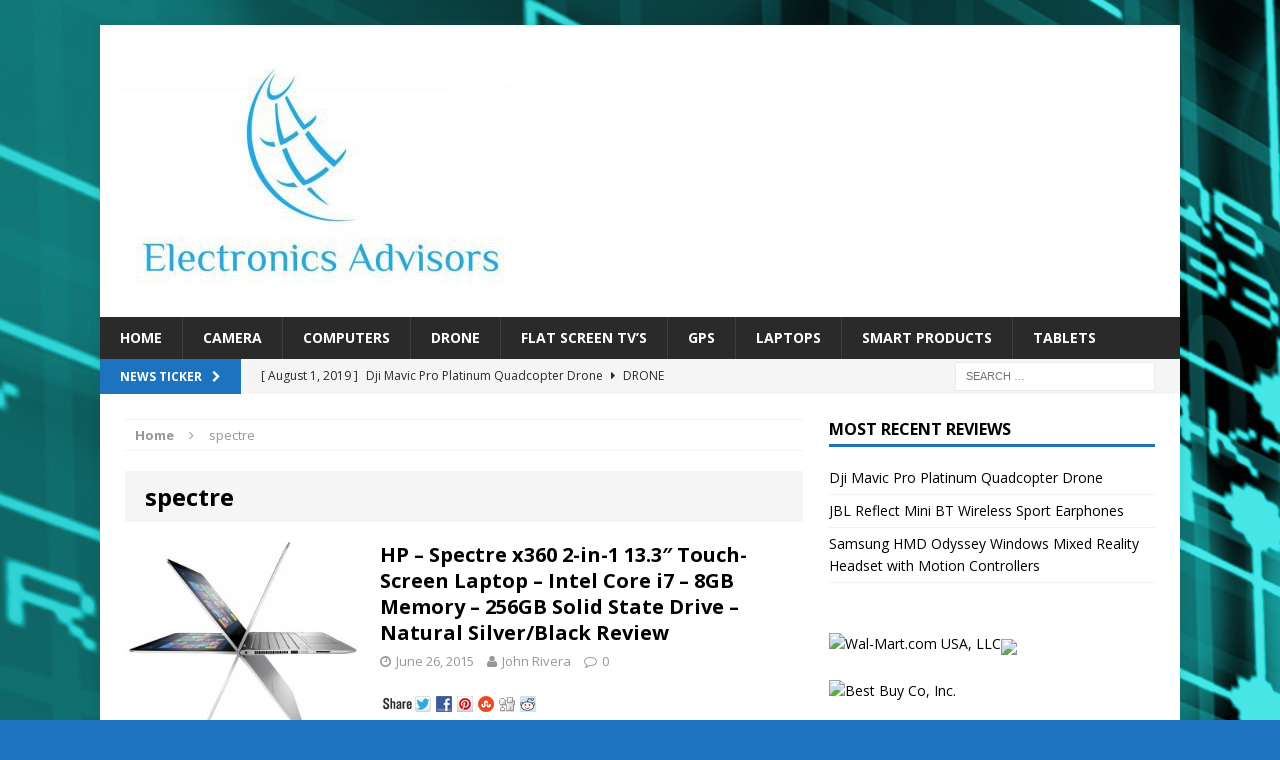

--- FILE ---
content_type: text/html; charset=UTF-8
request_url: https://electronicsadvisors.com/tag/spectre
body_size: 10364
content:
<!DOCTYPE html>
<html class="no-js mh-one-sb" dir="ltr" lang="en-US" prefix="og: https://ogp.me/ns#">
<head>
<meta charset="UTF-8">
<meta name="viewport" content="width=device-width, initial-scale=1.0">
<link rel="profile" href="http://gmpg.org/xfn/11" />
<link rel="pingback" href="https://electronicsadvisors.com/xmlrpc.php" />
<title>spectre -</title>

		<!-- All in One SEO 4.6.5 - aioseo.com -->
		<meta name="robots" content="max-image-preview:large" />
		<link rel="canonical" href="https://electronicsadvisors.com/tag/spectre" />
		<meta name="generator" content="All in One SEO (AIOSEO) 4.6.5" />
		<script type="application/ld+json" class="aioseo-schema">
			{"@context":"https:\/\/schema.org","@graph":[{"@type":"BreadcrumbList","@id":"https:\/\/electronicsadvisors.com\/tag\/spectre#breadcrumblist","itemListElement":[{"@type":"ListItem","@id":"https:\/\/electronicsadvisors.com\/#listItem","position":1,"name":"Home","item":"https:\/\/electronicsadvisors.com\/","nextItem":"https:\/\/electronicsadvisors.com\/tag\/spectre#listItem"},{"@type":"ListItem","@id":"https:\/\/electronicsadvisors.com\/tag\/spectre#listItem","position":2,"name":"spectre","previousItem":"https:\/\/electronicsadvisors.com\/#listItem"}]},{"@type":"CollectionPage","@id":"https:\/\/electronicsadvisors.com\/tag\/spectre#collectionpage","url":"https:\/\/electronicsadvisors.com\/tag\/spectre","name":"spectre -","inLanguage":"en-US","isPartOf":{"@id":"https:\/\/electronicsadvisors.com\/#website"},"breadcrumb":{"@id":"https:\/\/electronicsadvisors.com\/tag\/spectre#breadcrumblist"}},{"@type":"Organization","@id":"https:\/\/electronicsadvisors.com\/#organization","url":"https:\/\/electronicsadvisors.com\/"},{"@type":"WebSite","@id":"https:\/\/electronicsadvisors.com\/#website","url":"https:\/\/electronicsadvisors.com\/","inLanguage":"en-US","publisher":{"@id":"https:\/\/electronicsadvisors.com\/#organization"}}]}
		</script>
		<!-- All in One SEO -->

<link rel="dns-prefetch" href="https://static.hupso.com/share/js/share_toolbar.js"><link rel="preconnect" href="https://static.hupso.com/share/js/share_toolbar.js"><link rel="preload" href="https://static.hupso.com/share/js/share_toolbar.js"><meta property="og:image" content="https://electronicsadvisors.com/wp-content/uploads/2015/06/hp-spectre-1-300x263.jpg"/><link rel='dns-prefetch' href='//fonts.googleapis.com' />
<link rel="alternate" type="application/rss+xml" title=" &raquo; Feed" href="https://electronicsadvisors.com/feed" />
<link rel="alternate" type="application/rss+xml" title=" &raquo; Comments Feed" href="https://electronicsadvisors.com/comments/feed" />
<link rel="alternate" type="application/rss+xml" title=" &raquo; spectre Tag Feed" href="https://electronicsadvisors.com/tag/spectre/feed" />
<script type="text/javascript">
/* <![CDATA[ */
window._wpemojiSettings = {"baseUrl":"https:\/\/s.w.org\/images\/core\/emoji\/15.0.3\/72x72\/","ext":".png","svgUrl":"https:\/\/s.w.org\/images\/core\/emoji\/15.0.3\/svg\/","svgExt":".svg","source":{"concatemoji":"https:\/\/electronicsadvisors.com\/wp-includes\/js\/wp-emoji-release.min.js?ver=6.5.5"}};
/*! This file is auto-generated */
!function(i,n){var o,s,e;function c(e){try{var t={supportTests:e,timestamp:(new Date).valueOf()};sessionStorage.setItem(o,JSON.stringify(t))}catch(e){}}function p(e,t,n){e.clearRect(0,0,e.canvas.width,e.canvas.height),e.fillText(t,0,0);var t=new Uint32Array(e.getImageData(0,0,e.canvas.width,e.canvas.height).data),r=(e.clearRect(0,0,e.canvas.width,e.canvas.height),e.fillText(n,0,0),new Uint32Array(e.getImageData(0,0,e.canvas.width,e.canvas.height).data));return t.every(function(e,t){return e===r[t]})}function u(e,t,n){switch(t){case"flag":return n(e,"\ud83c\udff3\ufe0f\u200d\u26a7\ufe0f","\ud83c\udff3\ufe0f\u200b\u26a7\ufe0f")?!1:!n(e,"\ud83c\uddfa\ud83c\uddf3","\ud83c\uddfa\u200b\ud83c\uddf3")&&!n(e,"\ud83c\udff4\udb40\udc67\udb40\udc62\udb40\udc65\udb40\udc6e\udb40\udc67\udb40\udc7f","\ud83c\udff4\u200b\udb40\udc67\u200b\udb40\udc62\u200b\udb40\udc65\u200b\udb40\udc6e\u200b\udb40\udc67\u200b\udb40\udc7f");case"emoji":return!n(e,"\ud83d\udc26\u200d\u2b1b","\ud83d\udc26\u200b\u2b1b")}return!1}function f(e,t,n){var r="undefined"!=typeof WorkerGlobalScope&&self instanceof WorkerGlobalScope?new OffscreenCanvas(300,150):i.createElement("canvas"),a=r.getContext("2d",{willReadFrequently:!0}),o=(a.textBaseline="top",a.font="600 32px Arial",{});return e.forEach(function(e){o[e]=t(a,e,n)}),o}function t(e){var t=i.createElement("script");t.src=e,t.defer=!0,i.head.appendChild(t)}"undefined"!=typeof Promise&&(o="wpEmojiSettingsSupports",s=["flag","emoji"],n.supports={everything:!0,everythingExceptFlag:!0},e=new Promise(function(e){i.addEventListener("DOMContentLoaded",e,{once:!0})}),new Promise(function(t){var n=function(){try{var e=JSON.parse(sessionStorage.getItem(o));if("object"==typeof e&&"number"==typeof e.timestamp&&(new Date).valueOf()<e.timestamp+604800&&"object"==typeof e.supportTests)return e.supportTests}catch(e){}return null}();if(!n){if("undefined"!=typeof Worker&&"undefined"!=typeof OffscreenCanvas&&"undefined"!=typeof URL&&URL.createObjectURL&&"undefined"!=typeof Blob)try{var e="postMessage("+f.toString()+"("+[JSON.stringify(s),u.toString(),p.toString()].join(",")+"));",r=new Blob([e],{type:"text/javascript"}),a=new Worker(URL.createObjectURL(r),{name:"wpTestEmojiSupports"});return void(a.onmessage=function(e){c(n=e.data),a.terminate(),t(n)})}catch(e){}c(n=f(s,u,p))}t(n)}).then(function(e){for(var t in e)n.supports[t]=e[t],n.supports.everything=n.supports.everything&&n.supports[t],"flag"!==t&&(n.supports.everythingExceptFlag=n.supports.everythingExceptFlag&&n.supports[t]);n.supports.everythingExceptFlag=n.supports.everythingExceptFlag&&!n.supports.flag,n.DOMReady=!1,n.readyCallback=function(){n.DOMReady=!0}}).then(function(){return e}).then(function(){var e;n.supports.everything||(n.readyCallback(),(e=n.source||{}).concatemoji?t(e.concatemoji):e.wpemoji&&e.twemoji&&(t(e.twemoji),t(e.wpemoji)))}))}((window,document),window._wpemojiSettings);
/* ]]> */
</script>
<style id='wp-emoji-styles-inline-css' type='text/css'>

	img.wp-smiley, img.emoji {
		display: inline !important;
		border: none !important;
		box-shadow: none !important;
		height: 1em !important;
		width: 1em !important;
		margin: 0 0.07em !important;
		vertical-align: -0.1em !important;
		background: none !important;
		padding: 0 !important;
	}
</style>
<link rel='stylesheet' id='wp-block-library-css' href='https://electronicsadvisors.com/wp-includes/css/dist/block-library/style.min.css?ver=6.5.5' type='text/css' media='all' />
<style id='classic-theme-styles-inline-css' type='text/css'>
/*! This file is auto-generated */
.wp-block-button__link{color:#fff;background-color:#32373c;border-radius:9999px;box-shadow:none;text-decoration:none;padding:calc(.667em + 2px) calc(1.333em + 2px);font-size:1.125em}.wp-block-file__button{background:#32373c;color:#fff;text-decoration:none}
</style>
<style id='global-styles-inline-css' type='text/css'>
body{--wp--preset--color--black: #000000;--wp--preset--color--cyan-bluish-gray: #abb8c3;--wp--preset--color--white: #ffffff;--wp--preset--color--pale-pink: #f78da7;--wp--preset--color--vivid-red: #cf2e2e;--wp--preset--color--luminous-vivid-orange: #ff6900;--wp--preset--color--luminous-vivid-amber: #fcb900;--wp--preset--color--light-green-cyan: #7bdcb5;--wp--preset--color--vivid-green-cyan: #00d084;--wp--preset--color--pale-cyan-blue: #8ed1fc;--wp--preset--color--vivid-cyan-blue: #0693e3;--wp--preset--color--vivid-purple: #9b51e0;--wp--preset--gradient--vivid-cyan-blue-to-vivid-purple: linear-gradient(135deg,rgba(6,147,227,1) 0%,rgb(155,81,224) 100%);--wp--preset--gradient--light-green-cyan-to-vivid-green-cyan: linear-gradient(135deg,rgb(122,220,180) 0%,rgb(0,208,130) 100%);--wp--preset--gradient--luminous-vivid-amber-to-luminous-vivid-orange: linear-gradient(135deg,rgba(252,185,0,1) 0%,rgba(255,105,0,1) 100%);--wp--preset--gradient--luminous-vivid-orange-to-vivid-red: linear-gradient(135deg,rgba(255,105,0,1) 0%,rgb(207,46,46) 100%);--wp--preset--gradient--very-light-gray-to-cyan-bluish-gray: linear-gradient(135deg,rgb(238,238,238) 0%,rgb(169,184,195) 100%);--wp--preset--gradient--cool-to-warm-spectrum: linear-gradient(135deg,rgb(74,234,220) 0%,rgb(151,120,209) 20%,rgb(207,42,186) 40%,rgb(238,44,130) 60%,rgb(251,105,98) 80%,rgb(254,248,76) 100%);--wp--preset--gradient--blush-light-purple: linear-gradient(135deg,rgb(255,206,236) 0%,rgb(152,150,240) 100%);--wp--preset--gradient--blush-bordeaux: linear-gradient(135deg,rgb(254,205,165) 0%,rgb(254,45,45) 50%,rgb(107,0,62) 100%);--wp--preset--gradient--luminous-dusk: linear-gradient(135deg,rgb(255,203,112) 0%,rgb(199,81,192) 50%,rgb(65,88,208) 100%);--wp--preset--gradient--pale-ocean: linear-gradient(135deg,rgb(255,245,203) 0%,rgb(182,227,212) 50%,rgb(51,167,181) 100%);--wp--preset--gradient--electric-grass: linear-gradient(135deg,rgb(202,248,128) 0%,rgb(113,206,126) 100%);--wp--preset--gradient--midnight: linear-gradient(135deg,rgb(2,3,129) 0%,rgb(40,116,252) 100%);--wp--preset--font-size--small: 13px;--wp--preset--font-size--medium: 20px;--wp--preset--font-size--large: 36px;--wp--preset--font-size--x-large: 42px;--wp--preset--spacing--20: 0.44rem;--wp--preset--spacing--30: 0.67rem;--wp--preset--spacing--40: 1rem;--wp--preset--spacing--50: 1.5rem;--wp--preset--spacing--60: 2.25rem;--wp--preset--spacing--70: 3.38rem;--wp--preset--spacing--80: 5.06rem;--wp--preset--shadow--natural: 6px 6px 9px rgba(0, 0, 0, 0.2);--wp--preset--shadow--deep: 12px 12px 50px rgba(0, 0, 0, 0.4);--wp--preset--shadow--sharp: 6px 6px 0px rgba(0, 0, 0, 0.2);--wp--preset--shadow--outlined: 6px 6px 0px -3px rgba(255, 255, 255, 1), 6px 6px rgba(0, 0, 0, 1);--wp--preset--shadow--crisp: 6px 6px 0px rgba(0, 0, 0, 1);}:where(.is-layout-flex){gap: 0.5em;}:where(.is-layout-grid){gap: 0.5em;}body .is-layout-flex{display: flex;}body .is-layout-flex{flex-wrap: wrap;align-items: center;}body .is-layout-flex > *{margin: 0;}body .is-layout-grid{display: grid;}body .is-layout-grid > *{margin: 0;}:where(.wp-block-columns.is-layout-flex){gap: 2em;}:where(.wp-block-columns.is-layout-grid){gap: 2em;}:where(.wp-block-post-template.is-layout-flex){gap: 1.25em;}:where(.wp-block-post-template.is-layout-grid){gap: 1.25em;}.has-black-color{color: var(--wp--preset--color--black) !important;}.has-cyan-bluish-gray-color{color: var(--wp--preset--color--cyan-bluish-gray) !important;}.has-white-color{color: var(--wp--preset--color--white) !important;}.has-pale-pink-color{color: var(--wp--preset--color--pale-pink) !important;}.has-vivid-red-color{color: var(--wp--preset--color--vivid-red) !important;}.has-luminous-vivid-orange-color{color: var(--wp--preset--color--luminous-vivid-orange) !important;}.has-luminous-vivid-amber-color{color: var(--wp--preset--color--luminous-vivid-amber) !important;}.has-light-green-cyan-color{color: var(--wp--preset--color--light-green-cyan) !important;}.has-vivid-green-cyan-color{color: var(--wp--preset--color--vivid-green-cyan) !important;}.has-pale-cyan-blue-color{color: var(--wp--preset--color--pale-cyan-blue) !important;}.has-vivid-cyan-blue-color{color: var(--wp--preset--color--vivid-cyan-blue) !important;}.has-vivid-purple-color{color: var(--wp--preset--color--vivid-purple) !important;}.has-black-background-color{background-color: var(--wp--preset--color--black) !important;}.has-cyan-bluish-gray-background-color{background-color: var(--wp--preset--color--cyan-bluish-gray) !important;}.has-white-background-color{background-color: var(--wp--preset--color--white) !important;}.has-pale-pink-background-color{background-color: var(--wp--preset--color--pale-pink) !important;}.has-vivid-red-background-color{background-color: var(--wp--preset--color--vivid-red) !important;}.has-luminous-vivid-orange-background-color{background-color: var(--wp--preset--color--luminous-vivid-orange) !important;}.has-luminous-vivid-amber-background-color{background-color: var(--wp--preset--color--luminous-vivid-amber) !important;}.has-light-green-cyan-background-color{background-color: var(--wp--preset--color--light-green-cyan) !important;}.has-vivid-green-cyan-background-color{background-color: var(--wp--preset--color--vivid-green-cyan) !important;}.has-pale-cyan-blue-background-color{background-color: var(--wp--preset--color--pale-cyan-blue) !important;}.has-vivid-cyan-blue-background-color{background-color: var(--wp--preset--color--vivid-cyan-blue) !important;}.has-vivid-purple-background-color{background-color: var(--wp--preset--color--vivid-purple) !important;}.has-black-border-color{border-color: var(--wp--preset--color--black) !important;}.has-cyan-bluish-gray-border-color{border-color: var(--wp--preset--color--cyan-bluish-gray) !important;}.has-white-border-color{border-color: var(--wp--preset--color--white) !important;}.has-pale-pink-border-color{border-color: var(--wp--preset--color--pale-pink) !important;}.has-vivid-red-border-color{border-color: var(--wp--preset--color--vivid-red) !important;}.has-luminous-vivid-orange-border-color{border-color: var(--wp--preset--color--luminous-vivid-orange) !important;}.has-luminous-vivid-amber-border-color{border-color: var(--wp--preset--color--luminous-vivid-amber) !important;}.has-light-green-cyan-border-color{border-color: var(--wp--preset--color--light-green-cyan) !important;}.has-vivid-green-cyan-border-color{border-color: var(--wp--preset--color--vivid-green-cyan) !important;}.has-pale-cyan-blue-border-color{border-color: var(--wp--preset--color--pale-cyan-blue) !important;}.has-vivid-cyan-blue-border-color{border-color: var(--wp--preset--color--vivid-cyan-blue) !important;}.has-vivid-purple-border-color{border-color: var(--wp--preset--color--vivid-purple) !important;}.has-vivid-cyan-blue-to-vivid-purple-gradient-background{background: var(--wp--preset--gradient--vivid-cyan-blue-to-vivid-purple) !important;}.has-light-green-cyan-to-vivid-green-cyan-gradient-background{background: var(--wp--preset--gradient--light-green-cyan-to-vivid-green-cyan) !important;}.has-luminous-vivid-amber-to-luminous-vivid-orange-gradient-background{background: var(--wp--preset--gradient--luminous-vivid-amber-to-luminous-vivid-orange) !important;}.has-luminous-vivid-orange-to-vivid-red-gradient-background{background: var(--wp--preset--gradient--luminous-vivid-orange-to-vivid-red) !important;}.has-very-light-gray-to-cyan-bluish-gray-gradient-background{background: var(--wp--preset--gradient--very-light-gray-to-cyan-bluish-gray) !important;}.has-cool-to-warm-spectrum-gradient-background{background: var(--wp--preset--gradient--cool-to-warm-spectrum) !important;}.has-blush-light-purple-gradient-background{background: var(--wp--preset--gradient--blush-light-purple) !important;}.has-blush-bordeaux-gradient-background{background: var(--wp--preset--gradient--blush-bordeaux) !important;}.has-luminous-dusk-gradient-background{background: var(--wp--preset--gradient--luminous-dusk) !important;}.has-pale-ocean-gradient-background{background: var(--wp--preset--gradient--pale-ocean) !important;}.has-electric-grass-gradient-background{background: var(--wp--preset--gradient--electric-grass) !important;}.has-midnight-gradient-background{background: var(--wp--preset--gradient--midnight) !important;}.has-small-font-size{font-size: var(--wp--preset--font-size--small) !important;}.has-medium-font-size{font-size: var(--wp--preset--font-size--medium) !important;}.has-large-font-size{font-size: var(--wp--preset--font-size--large) !important;}.has-x-large-font-size{font-size: var(--wp--preset--font-size--x-large) !important;}
.wp-block-navigation a:where(:not(.wp-element-button)){color: inherit;}
:where(.wp-block-post-template.is-layout-flex){gap: 1.25em;}:where(.wp-block-post-template.is-layout-grid){gap: 1.25em;}
:where(.wp-block-columns.is-layout-flex){gap: 2em;}:where(.wp-block-columns.is-layout-grid){gap: 2em;}
.wp-block-pullquote{font-size: 1.5em;line-height: 1.6;}
</style>
<link rel='stylesheet' id='hupso_css-css' href='https://electronicsadvisors.com/wp-content/plugins/hupso-share-buttons-for-twitter-facebook-google/style.css?ver=6.5.5' type='text/css' media='all' />
<link rel='stylesheet' id='mh-magazine-css' href='https://electronicsadvisors.com/wp-content/themes/mh-magazine/style.css?ver=3.3.0' type='text/css' media='all' />
<link rel='stylesheet' id='mh-font-awesome-css' href='https://electronicsadvisors.com/wp-content/themes/mh-magazine/includes/font-awesome.min.css' type='text/css' media='all' />
<link rel='stylesheet' id='mh-google-fonts-css' href='https://fonts.googleapis.com/css?family=Open+Sans:300,400,400italic,600,700' type='text/css' media='all' />
<script type="text/javascript" src="https://electronicsadvisors.com/wp-includes/js/jquery/jquery.min.js?ver=3.7.1" id="jquery-core-js"></script>
<script type="text/javascript" src="https://electronicsadvisors.com/wp-includes/js/jquery/jquery-migrate.min.js?ver=3.4.1" id="jquery-migrate-js"></script>
<script type="text/javascript" src="https://electronicsadvisors.com/wp-content/themes/mh-magazine/js/scripts.js?ver=6.5.5" id="mh-scripts-js"></script>
<link rel="https://api.w.org/" href="https://electronicsadvisors.com/wp-json/" /><link rel="alternate" type="application/json" href="https://electronicsadvisors.com/wp-json/wp/v2/tags/82" /><link rel="EditURI" type="application/rsd+xml" title="RSD" href="https://electronicsadvisors.com/xmlrpc.php?rsd" />
<meta name="generator" content="WordPress 6.5.5" />
<style type="text/css">
.mh-widget-layout4 .mh-widget-title { background: #1e73be; background: rgba(30, 115, 190, 0.6); }
.mh-preheader, .mh-wide-layout .mh-subheader, .mh-ticker-title, .mh-main-nav li:hover, .mh-footer-nav, .slicknav_menu, .slicknav_btn, .slicknav_nav .slicknav_item:hover, .slicknav_nav a:hover, .mh-back-to-top, .mh-subheading, .entry-tags .fa, .entry-tags li:hover, .mh-widget-layout2 .mh-widget-title, .mh-widget-layout4 .mh-widget-title-inner, .mh-widget-layout4 .mh-footer-widget-title, #mh-mobile .flex-control-paging li a.flex-active, .mh-image-caption, .mh-carousel-layout1 .mh-carousel-caption, .mh-tab-button.active, .mh-tab-button.active:hover, .mh-footer-widget .mh-tab-button.active, .mh-social-widget li:hover a, .mh-footer-widget .mh-social-widget li a, .mh-footer-widget .mh-author-bio-widget, .tagcloud a:hover, .mh-widget .tagcloud a:hover, .mh-footer-widget .tagcloud a:hover, .mh-posts-stacked-meta, .page-numbers:hover, .mh-loop-pagination .current, .mh-comments-pagination .current, .pagelink, a:hover .pagelink, input[type=submit], #respond #cancel-comment-reply-link, #infinite-handle span { background: #1e73be; }
blockquote, .mh-category-desc, .mh-widget-layout1 .mh-widget-title, .mh-widget-layout3 .mh-widget-title, #mh-mobile .mh-slider-caption, .mh-carousel-layout1, .mh-spotlight-widget, .mh-author-bio-widget, .mh-author-bio-title, .mh-author-bio-image-frame, .mh-video-widget, .mh-tab-buttons, .bypostauthor .mh-comment-meta, textarea:hover, input[type=text]:hover, input[type=email]:hover, input[type=tel]:hover, input[type=url]:hover { border-color: #1e73be; }
.mh-dropcap, .mh-carousel-layout1 .flex-direction-nav a, .mh-carousel-layout2 .mh-carousel-caption, .mh-posts-digest-small-category, .mh-posts-lineup-more { color: #1e73be; }
.entry-content a, .mh-comment-content a { color: #1e73be; }
a:hover, .entry-content a:hover, .mh-author-box a:hover, .mh-post-nav a:hover, .mh-comment-content a:hover, #respond a:hover, .mh-meta a:hover, .mh-breadcrumb a:hover, .mh-tabbed-widget a:hover { color: #1e73be; }
</style>
<!--[if lt IE 9]>
<script src="https://electronicsadvisors.com/wp-content/themes/mh-magazine/js/css3-mediaqueries.js"></script>
<![endif]-->
<script type="text/javascript" src="https://electronicsadvisors.com/wp-content/plugins/si-captcha-for-wordpress/captcha/si_captcha.js?ver=1745022652"></script>
<!-- begin SI CAPTCHA Anti-Spam - login/register form style -->
<style type="text/css">
.si_captcha_small { width:175px; height:45px; padding-top:10px; padding-bottom:10px; }
.si_captcha_large { width:250px; height:60px; padding-top:10px; padding-bottom:10px; }
img#si_image_com { border-style:none; margin:0; padding-right:5px; float:left; }
img#si_image_reg { border-style:none; margin:0; padding-right:5px; float:left; }
img#si_image_log { border-style:none; margin:0; padding-right:5px; float:left; }
img#si_image_side_login { border-style:none; margin:0; padding-right:5px; float:left; }
img#si_image_checkout { border-style:none; margin:0; padding-right:5px; float:left; }
img#si_image_jetpack { border-style:none; margin:0; padding-right:5px; float:left; }
img#si_image_bbpress_topic { border-style:none; margin:0; padding-right:5px; float:left; }
.si_captcha_refresh { border-style:none; margin:0; vertical-align:bottom; }
div#si_captcha_input { display:block; padding-top:15px; padding-bottom:5px; }
label#si_captcha_code_label { margin:0; }
input#si_captcha_code_input { width:65px; }
p#si_captcha_code_p { clear: left; padding-top:10px; }
.si-captcha-jetpack-error { color:#DC3232; }
</style>
<!-- end SI CAPTCHA Anti-Spam - login/register form style -->
<style type="text/css" id="custom-background-css">
body.custom-background { background-color: #1e73be; background-image: url("https://electronicsadvisors.com/wp-content/uploads/2016/05/file000898499863.jpg"); background-position: left top; background-size: auto; background-repeat: repeat; background-attachment: scroll; }
</style>
	<link rel="icon" href="https://electronicsadvisors.com/wp-content/uploads/2016/05/cropped-12615570_1554162488241456_232048892231382538_o-32x32.jpg" sizes="32x32" />
<link rel="icon" href="https://electronicsadvisors.com/wp-content/uploads/2016/05/cropped-12615570_1554162488241456_232048892231382538_o-192x192.jpg" sizes="192x192" />
<link rel="apple-touch-icon" href="https://electronicsadvisors.com/wp-content/uploads/2016/05/cropped-12615570_1554162488241456_232048892231382538_o-180x180.jpg" />
<meta name="msapplication-TileImage" content="https://electronicsadvisors.com/wp-content/uploads/2016/05/cropped-12615570_1554162488241456_232048892231382538_o-270x270.jpg" />
</head>
<body id="mh-mobile" class="archive tag tag-spectre tag-82 custom-background mh-boxed-layout mh-right-sb mh-loop-layout1 mh-widget-layout1">
<div class="mh-container mh-container-outer">
<div class="mh-header-mobile-nav clearfix"></div>
	<div class="mh-preheader">
    	<div class="mh-container mh-container-inner mh-row clearfix">
							<div class="mh-header-bar-content mh-header-bar-top-left mh-col-2-3 clearfix">
									</div>
										<div class="mh-header-bar-content mh-header-bar-top-right mh-col-1-3 clearfix">
									</div>
					</div>
	</div>
<header class="mh-header">
	<div class="mh-container mh-container-inner mh-row clearfix">
		<div class="mh-col-1-1 mh-custom-header">
<a href="https://electronicsadvisors.com/" title="" rel="home">
<div class="mh-site-logo" role="banner">
<img class="mh-header-image" src="https://electronicsadvisors.com/wp-content/uploads/2016/05/cropped-cropped-logo-2-e1462728541884.jpg" height="247" width="400" alt="" />
<div class="mh-header-text">
</div>
</div>
</a>
</div>
	</div>
	<div class="mh-main-nav-wrap">
		<nav class="mh-main-nav mh-container mh-container-inner clearfix">
			<div class="menu-menu-1-container"><ul id="menu-menu-1" class="menu"><li id="menu-item-33" class="menu-item menu-item-type-custom menu-item-object-custom menu-item-home menu-item-has-children menu-item-33"><a title="Home" href="https://electronicsadvisors.com/">Home</a>
<ul class="sub-menu">
	<li id="menu-item-34" class="menu-item menu-item-type-post_type menu-item-object-page menu-item-34"><a href="https://electronicsadvisors.com/about-me">About Me</a></li>
	<li id="menu-item-251" class="menu-item menu-item-type-taxonomy menu-item-object-category menu-item-251"><a href="https://electronicsadvisors.com/category/about-me">News Reel</a></li>
	<li id="menu-item-35" class="menu-item menu-item-type-post_type menu-item-object-page menu-item-35"><a href="https://electronicsadvisors.com/privacy-policy">Privacy Policy</a></li>
	<li id="menu-item-1168" class="menu-item menu-item-type-post_type menu-item-object-page menu-item-1168"><a href="https://electronicsadvisors.com/about-me/want-to-learn-how-to-build-your-own-website">Start An Online Business</a></li>
</ul>
</li>
<li id="menu-item-1570" class="menu-item menu-item-type-taxonomy menu-item-object-category menu-item-has-children menu-item-1570"><a href="https://electronicsadvisors.com/category/camera">Camera</a>
<ul class="sub-menu">
	<li id="menu-item-783" class="menu-item menu-item-type-taxonomy menu-item-object-category menu-item-783"><a href="https://electronicsadvisors.com/category/camera/canon">Canon</a></li>
	<li id="menu-item-954" class="menu-item menu-item-type-taxonomy menu-item-object-category menu-item-954"><a href="https://electronicsadvisors.com/category/camera/geekpro">GeekPro</a></li>
	<li id="menu-item-368" class="menu-item menu-item-type-taxonomy menu-item-object-category menu-item-368"><a href="https://electronicsadvisors.com/category/camera/gopro">GoPro</a></li>
	<li id="menu-item-836" class="menu-item menu-item-type-taxonomy menu-item-object-category menu-item-836"><a href="https://electronicsadvisors.com/category/camera/monoprice">Monoprice</a></li>
	<li id="menu-item-238" class="menu-item menu-item-type-taxonomy menu-item-object-category menu-item-238"><a href="https://electronicsadvisors.com/category/camera/nikon">Nikon</a></li>
	<li id="menu-item-573" class="menu-item menu-item-type-taxonomy menu-item-object-category menu-item-has-children menu-item-573"><a href="https://electronicsadvisors.com/category/camera/hunting-cameras">Hunting Camera&#8217;s</a>
	<ul class="sub-menu">
		<li id="menu-item-582" class="menu-item menu-item-type-taxonomy menu-item-object-category menu-item-582"><a href="https://electronicsadvisors.com/category/camera/hunting-cameras/moultrie-trail-camera">Moultrie Trail Camera</a></li>
		<li id="menu-item-552" class="menu-item menu-item-type-taxonomy menu-item-object-category menu-item-552"><a href="https://electronicsadvisors.com/category/camera/hunting-cameras/stealth-cam">Stealth Cam</a></li>
		<li id="menu-item-544" class="menu-item menu-item-type-taxonomy menu-item-object-category menu-item-544"><a href="https://electronicsadvisors.com/category/camera/hunting-cameras/wildgame-innovations">Wildgame Innovations</a></li>
	</ul>
</li>
	<li id="menu-item-445" class="menu-item menu-item-type-taxonomy menu-item-object-category menu-item-445"><a href="https://electronicsadvisors.com/category/camera/sony">Sony</a></li>
</ul>
</li>
<li id="menu-item-1569" class="menu-item menu-item-type-taxonomy menu-item-object-category menu-item-has-children menu-item-1569"><a href="https://electronicsadvisors.com/category/computers">Computers</a>
<ul class="sub-menu">
	<li id="menu-item-382" class="menu-item menu-item-type-taxonomy menu-item-object-category menu-item-382"><a href="https://electronicsadvisors.com/category/computers/cyberpowerpc">CyberpowerPC</a></li>
	<li id="menu-item-263" class="menu-item menu-item-type-taxonomy menu-item-object-category menu-item-263"><a href="https://electronicsadvisors.com/category/computers/apple-imac">Apple iMac</a></li>
</ul>
</li>
<li id="menu-item-739" class="menu-item menu-item-type-taxonomy menu-item-object-category menu-item-739"><a href="https://electronicsadvisors.com/category/drone">Drone</a></li>
<li id="menu-item-1568" class="menu-item menu-item-type-taxonomy menu-item-object-category menu-item-has-children menu-item-1568"><a href="https://electronicsadvisors.com/category/flat-screen-tvs">Flat Screen TV&#8217;s</a>
<ul class="sub-menu">
	<li id="menu-item-158" class="menu-item menu-item-type-taxonomy menu-item-object-category menu-item-158"><a href="https://electronicsadvisors.com/category/flat-screen-tvs/led-flat-screen-tv">LED Flat Screen TV</a></li>
</ul>
</li>
<li id="menu-item-1567" class="menu-item menu-item-type-taxonomy menu-item-object-category menu-item-1567"><a href="https://electronicsadvisors.com/category/gps-gps">GPS</a></li>
<li id="menu-item-1565" class="menu-item menu-item-type-taxonomy menu-item-object-category menu-item-has-children menu-item-1565"><a href="https://electronicsadvisors.com/category/laptops">Laptops</a>
<ul class="sub-menu">
	<li id="menu-item-436" class="menu-item menu-item-type-taxonomy menu-item-object-category menu-item-436"><a href="https://electronicsadvisors.com/category/laptops/apple-macbook">Apple MacBook</a></li>
	<li id="menu-item-305" class="menu-item menu-item-type-taxonomy menu-item-object-category menu-item-305"><a href="https://electronicsadvisors.com/category/laptops/asus">ASUS</a></li>
	<li id="menu-item-626" class="menu-item menu-item-type-taxonomy menu-item-object-category menu-item-626"><a href="https://electronicsadvisors.com/category/laptops/dell">DELL</a></li>
	<li id="menu-item-187" class="menu-item menu-item-type-taxonomy menu-item-object-category menu-item-187"><a href="https://electronicsadvisors.com/category/laptops/hp">HP</a></li>
</ul>
</li>
<li id="menu-item-1563" class="menu-item menu-item-type-taxonomy menu-item-object-category menu-item-has-children menu-item-1563"><a href="https://electronicsadvisors.com/category/smart-products">Smart Products</a>
<ul class="sub-menu">
	<li id="menu-item-83" class="menu-item menu-item-type-taxonomy menu-item-object-category menu-item-83"><a href="https://electronicsadvisors.com/category/smart-phones/android-phones">Android Phones</a></li>
	<li id="menu-item-558" class="menu-item menu-item-type-taxonomy menu-item-object-category menu-item-558"><a href="https://electronicsadvisors.com/category/smart-watch/apple-smart-watch">Apple Smart watch</a></li>
	<li id="menu-item-652" class="menu-item menu-item-type-taxonomy menu-item-object-category menu-item-652"><a href="https://electronicsadvisors.com/category/smart-watch/fitbit">FITBIT</a></li>
	<li id="menu-item-680" class="menu-item menu-item-type-taxonomy menu-item-object-category menu-item-680"><a href="https://electronicsadvisors.com/category/smart-watch/garmin">Garmin</a></li>
	<li id="menu-item-79" class="menu-item menu-item-type-taxonomy menu-item-object-category menu-item-79"><a href="https://electronicsadvisors.com/category/smart-phones/iphones">Iphones</a></li>
	<li id="menu-item-622" class="menu-item menu-item-type-taxonomy menu-item-object-category menu-item-622"><a href="https://electronicsadvisors.com/category/smart-watch/lg">LG</a></li>
	<li id="menu-item-1016" class="menu-item menu-item-type-taxonomy menu-item-object-category menu-item-1016"><a href="https://electronicsadvisors.com/category/smart-watch/microsoft-band">Microsoft Band</a></li>
	<li id="menu-item-570" class="menu-item menu-item-type-taxonomy menu-item-object-category menu-item-570"><a href="https://electronicsadvisors.com/category/smart-watch/motorola">Motorola</a></li>
	<li id="menu-item-1158" class="menu-item menu-item-type-taxonomy menu-item-object-category menu-item-1158"><a href="https://electronicsadvisors.com/category/smart-watch/pebble">Pebble</a></li>
	<li id="menu-item-994" class="menu-item menu-item-type-taxonomy menu-item-object-category menu-item-994"><a href="https://electronicsadvisors.com/category/smart-watch/polar">Polar</a></li>
	<li id="menu-item-903" class="menu-item menu-item-type-taxonomy menu-item-object-category menu-item-903"><a href="https://electronicsadvisors.com/category/smart-watch/samsung-smart-watch">Samsung</a></li>
	<li id="menu-item-82" class="menu-item menu-item-type-taxonomy menu-item-object-category menu-item-82"><a href="https://electronicsadvisors.com/category/smart-phones/windows-phones">Windows Phones</a></li>
</ul>
</li>
<li id="menu-item-1564" class="menu-item menu-item-type-taxonomy menu-item-object-category menu-item-has-children menu-item-1564"><a href="https://electronicsadvisors.com/category/tablets">Tablets</a>
<ul class="sub-menu">
	<li id="menu-item-340" class="menu-item menu-item-type-taxonomy menu-item-object-category menu-item-340"><a href="https://electronicsadvisors.com/category/tablets/apple-ipad">Apple iPad</a></li>
	<li id="menu-item-706" class="menu-item menu-item-type-taxonomy menu-item-object-category menu-item-706"><a href="https://electronicsadvisors.com/category/tablets/asus-tablets">ASUS</a></li>
	<li id="menu-item-475" class="menu-item menu-item-type-taxonomy menu-item-object-category menu-item-475"><a href="https://electronicsadvisors.com/category/tablets/hp-tablets">HP Tablets</a></li>
	<li id="menu-item-661" class="menu-item menu-item-type-taxonomy menu-item-object-category menu-item-661"><a href="https://electronicsadvisors.com/category/tablets/kindle">Kindle</a></li>
	<li id="menu-item-234" class="menu-item menu-item-type-taxonomy menu-item-object-category menu-item-234"><a href="https://electronicsadvisors.com/category/tablets/samsung">Samsung</a></li>
	<li id="menu-item-816" class="menu-item menu-item-type-taxonomy menu-item-object-category menu-item-816"><a href="https://electronicsadvisors.com/category/tablets/sony-tablets">Sony</a></li>
</ul>
</li>
</ul></div>		</nav>
	</div>
	</header>
	<div class="mh-subheader">
		<div class="mh-container mh-container-inner mh-row clearfix">
							<div class="mh-header-bar-content mh-header-bar-bottom-left mh-col-2-3 clearfix">
											<div class="mh-header-ticker mh-header-ticker-bottom">
							<div class="mh-ticker-bottom">
			<div class="mh-ticker-title mh-ticker-title-bottom">
			News Ticker<i class="fa fa-chevron-right"></i>		</div>
		<div class="mh-ticker-content mh-ticker-content-bottom">
		<ul id="mh-ticker-loop-bottom">				<li class="mh-ticker-item mh-ticker-item-bottom">
					<a href="https://electronicsadvisors.com/dji-mavic-pro-platinum-quadcopter-drone" title="Dji Mavic Pro Platinum Quadcopter Drone">
						<span class="mh-ticker-item-date mh-ticker-item-date-bottom">
                        	[ August 1, 2019 ]                        </span>
						<span class="mh-ticker-item-title mh-ticker-item-title-bottom">
							Dji Mavic Pro Platinum Quadcopter Drone						</span>
						<span class="mh-ticker-item-cat mh-ticker-item-cat-bottom">
							<i class="fa fa-caret-right"></i>
														Drone						</span>
					</a>
				</li>				<li class="mh-ticker-item mh-ticker-item-bottom">
					<a href="https://electronicsadvisors.com/jbl-reflect-mini-bt-wireless-sport-earphones" title="JBL Reflect Mini BT Wireless Sport Earphones">
						<span class="mh-ticker-item-date mh-ticker-item-date-bottom">
                        	[ February 3, 2019 ]                        </span>
						<span class="mh-ticker-item-title mh-ticker-item-title-bottom">
							JBL Reflect Mini BT Wireless Sport Earphones						</span>
						<span class="mh-ticker-item-cat mh-ticker-item-cat-bottom">
							<i class="fa fa-caret-right"></i>
														Smart Products						</span>
					</a>
				</li>				<li class="mh-ticker-item mh-ticker-item-bottom">
					<a href="https://electronicsadvisors.com/samsung-hmd-odyssey-windows-mixed-reality-headset-with-motion-controllers" title="Samsung HMD Odyssey Windows Mixed Reality Headset with Motion Controllers">
						<span class="mh-ticker-item-date mh-ticker-item-date-bottom">
                        	[ February 2, 2019 ]                        </span>
						<span class="mh-ticker-item-title mh-ticker-item-title-bottom">
							Samsung HMD Odyssey Windows Mixed Reality Headset with Motion Controllers						</span>
						<span class="mh-ticker-item-cat mh-ticker-item-cat-bottom">
							<i class="fa fa-caret-right"></i>
														Smart Products						</span>
					</a>
				</li>				<li class="mh-ticker-item mh-ticker-item-bottom">
					<a href="https://electronicsadvisors.com/office-365" title="Office 365">
						<span class="mh-ticker-item-date mh-ticker-item-date-bottom">
                        	[ January 30, 2019 ]                        </span>
						<span class="mh-ticker-item-title mh-ticker-item-title-bottom">
							Office 365						</span>
						<span class="mh-ticker-item-cat mh-ticker-item-cat-bottom">
							<i class="fa fa-caret-right"></i>
														Computers						</span>
					</a>
				</li>				<li class="mh-ticker-item mh-ticker-item-bottom">
					<a href="https://electronicsadvisors.com/v-moda-crossfade-ii-wireless-headphones" title="V-MODA Crossfade II Wireless Headphones">
						<span class="mh-ticker-item-date mh-ticker-item-date-bottom">
                        	[ January 20, 2019 ]                        </span>
						<span class="mh-ticker-item-title mh-ticker-item-title-bottom">
							V-MODA Crossfade II Wireless Headphones						</span>
						<span class="mh-ticker-item-cat mh-ticker-item-cat-bottom">
							<i class="fa fa-caret-right"></i>
														News Reel						</span>
					</a>
				</li>		</ul>
	</div>
</div>						</div>
									</div>
										<div class="mh-header-bar-content mh-header-bar-bottom-right mh-col-1-3 clearfix">
											<aside class="mh-header-search mh-header-search-bottom">
							<form role="search" method="get" class="search-form" action="https://electronicsadvisors.com/">
				<label>
					<span class="screen-reader-text">Search for:</span>
					<input type="search" class="search-field" placeholder="Search &hellip;" value="" name="s" />
				</label>
				<input type="submit" class="search-submit" value="Search" />
			</form>						</aside>
									</div>
					</div>
	</div>
<div class="mh-wrapper clearfix">
	<div class="mh-main clearfix">
		<div id="main-content" class="mh-loop mh-content"><nav class="mh-breadcrumb"><span itemscope itemtype="http://data-vocabulary.org/Breadcrumb"><a href="https://electronicsadvisors.com" itemprop="url"><span itemprop="title">Home</span></a></span><span class="mh-breadcrumb-delimiter"><i class="fa fa-angle-right"></i></span>spectre</nav>
<header class="page-header">
<h1 class="page-title">spectre</h1>
</header>
<article class="mh-loop-item clearfix post-799 post type-post status-publish format-standard has-post-thumbnail hentry category-hp tag-hp tag-laptop tag-review tag-spectre">
	<div class="mh-loop-thumb">
		<a href="https://electronicsadvisors.com/hp-spectre-x360-2-in-1-13-3-touch-screen-laptop-intel-core-i7-8gb-memory-256gb-solid-state-drive-natural-silverblack-review"><img width="280" height="245" src="https://electronicsadvisors.com/wp-content/uploads/2015/06/hp-spectre-1.jpg" class="attachment-mh-magazine-medium size-mh-magazine-medium wp-post-image" alt="" decoding="async" fetchpriority="high" srcset="https://electronicsadvisors.com/wp-content/uploads/2015/06/hp-spectre-1.jpg 1306w, https://electronicsadvisors.com/wp-content/uploads/2015/06/hp-spectre-1-300x263.jpg 300w, https://electronicsadvisors.com/wp-content/uploads/2015/06/hp-spectre-1-768x673.jpg 768w, https://electronicsadvisors.com/wp-content/uploads/2015/06/hp-spectre-1-1024x897.jpg 1024w" sizes="(max-width: 280px) 100vw, 280px" />		</a>
	</div>
	<div class="mh-loop-content clearfix">
		<header class="mh-loop-header">
			<h3 class="entry-title mh-loop-title">
				<a href="https://electronicsadvisors.com/hp-spectre-x360-2-in-1-13-3-touch-screen-laptop-intel-core-i7-8gb-memory-256gb-solid-state-drive-natural-silverblack-review" rel="bookmark">
					HP &#8211; Spectre x360 2-in-1 13.3&#8243; Touch-Screen Laptop &#8211; Intel Core i7 &#8211; 8GB Memory &#8211; 256GB Solid State Drive &#8211; Natural Silver/Black Review				</a>
			</h3>
			<div class="mh-meta mh-loop-meta">
				<span class="mh-meta-date updated"><i class="fa fa-clock-o"></i>June 26, 2015</span>
<span class="mh-meta-author author vcard"><i class="fa fa-user"></i><a class="fn" href="https://electronicsadvisors.com/author/john-rivera">John Rivera</a></span>
<span class="mh-meta-comments"><i class="fa fa-comment-o"></i><a class="mh-comment-count-link" href="https://electronicsadvisors.com/hp-spectre-x360-2-in-1-13-3-touch-screen-laptop-intel-core-i7-8gb-memory-256gb-solid-state-drive-natural-silverblack-review#mh-comments">0</a></span>
			</div>
		</header>
		<div class="mh-loop-excerpt">
			<div style="padding-bottom:20px; padding-top:10px;" class="hupso-share-buttons"><!-- Hupso Share Buttons - https://www.hupso.com/share/ --><a class="hupso_toolbar" href="https://www.hupso.com/share/"><img src="https://static.hupso.com/share/buttons/share-small.png" style="border:0px; padding-top: 5px; float:left;" alt="Share Button"/></a><script type="text/javascript">var hupso_services_t=new Array("Twitter","Facebook","Google Plus","Pinterest","StumbleUpon","Digg","Reddit");var hupso_background_t="#EAF4FF";var hupso_border_t="#66CCFF";var hupso_toolbar_size_t="small";var hupso_image_folder_url = "";var hupso_url_t="https://electronicsadvisors.com/hp-spectre-x360-2-in-1-13-3-touch-screen-laptop-intel-core-i7-8gb-memory-256gb-solid-state-drive-natural-silverblack-review";var hupso_title_t="HP%20-%20Spectre%20x360%202-in-1%2013.3%22%20Touch-Screen%20Laptop%20-%20Intel%20Core%20i7%20-%208GB%20Memory%20-%20256GB%20Solid%20State%20Drive%20-%20Natural%20Silver%2FBlack%20Review";</script><script type="text/javascript" src="https://static.hupso.com/share/js/share_toolbar.js"></script><!-- Hupso Share Buttons --></div><div class="mh-excerpt"><p>HP Spectre x360:   5th Gen Intel Core i7-5500U processor 8GB LPDDR3 SDRAM, Note: Optical drive not included 13.3&#8243; LED-backlit touch-screen display 256GB solid state drive Weighs only 3.33 lbs. and measures just 0.63&#8243; thin <a class="mh-excerpt-more" href="https://electronicsadvisors.com/hp-spectre-x360-2-in-1-13-3-touch-screen-laptop-intel-core-i7-8gb-memory-256gb-solid-state-drive-natural-silverblack-review" title="HP &#8211; Spectre x360 2-in-1 13.3&#8243; Touch-Screen Laptop &#8211; Intel Core i7 &#8211; 8GB Memory &#8211; 256GB Solid State Drive &#8211; Natural Silver/Black Review">[&#8230;]</a></p>
</div>		</div>
	</div>
</article>		</div>
			<aside class="mh-widget-col-1 mh-sidebar">
		
		<div id="recent-posts-2" class="mh-widget widget_recent_entries">
		<h4 class="mh-widget-title"><span class="mh-widget-title-inner">Most Recent Reviews</span></h4>
		<ul>
											<li>
					<a href="https://electronicsadvisors.com/dji-mavic-pro-platinum-quadcopter-drone">Dji Mavic Pro Platinum Quadcopter Drone</a>
									</li>
											<li>
					<a href="https://electronicsadvisors.com/jbl-reflect-mini-bt-wireless-sport-earphones">JBL Reflect Mini BT Wireless Sport Earphones</a>
									</li>
											<li>
					<a href="https://electronicsadvisors.com/samsung-hmd-odyssey-windows-mixed-reality-headset-with-motion-controllers">Samsung HMD Odyssey Windows Mixed Reality Headset with Motion Controllers</a>
									</li>
					</ul>

		</div><div id="text-22" class="mh-widget widget_text">			<div class="textwidget"><div id="amzn-assoc-ad-f9aaed7e-9216-4631-be84-27eb0e9e5764"></div>
<p><script async src="//z-na.amazon-adsystem.com/widgets/onejs?MarketPlace=US&#038;adInstanceId=f9aaed7e-9216-4631-be84-27eb0e9e5764"></script></p>
</div>
		</div><div id="text-8" class="mh-widget widget_text">			<div class="textwidget"><a target='new' href="http://linksynergy.walmart.com/fs-bin/click?id=276TC7SwbkQ&offerid=223073.10004945&type=4&subid=0" rel="noopener"><IMG alt="Wal-Mart.com USA, LLC" border="0" src="http://img.affil.walmart.com/b/558993221c00002e00e8743f.png?encryptedId=276TC7SwbkQ"><IMG border="0" width="1" height="1" src="http://ad.linksynergy.com/fs-bin/show?id=276TC7SwbkQ&bids=223073.10004945&type=4&subid=0"><img src="//beacon.affil.walmart.com/affil/ttap.gif?affillt=4&affilwmls=276TC7SwbkQ&affilsid=0&affiloid=223073.10004945" style="display:none;"/></a></div>
		</div><div id="text-20" class="mh-widget widget_text">			<div class="textwidget"><a href="https://click.linksynergy.com/fs-bin/click?id=276TC7SwbkQ&offerid=570502.7&subid=0&type=4"><IMG border="0"   alt="Best Buy Co, Inc." src="https://ad.linksynergy.com/fs-bin/show?id=276TC7SwbkQ&bids=570502.7&subid=0&type=4&gridnum=14"></a></div>
		</div><div id="text-28" class="mh-widget widget_text">			<div class="textwidget"><p><a href="https://click.linksynergy.com/fs-bin/click?id=276TC7SwbkQ&amp;offerid=534916.10000461&amp;type=4&amp;subid=0&amp;LSNSUBSITE=LSNSUBSITE"><img decoding="async" src="https://c.fareportal.com/gcms/Portals/8/affiliatebanners/promo4/300x250.gif" alt="Get Flights for under $199!Just use promo code RT120.Book Now!" border="0" /></a><img loading="lazy" decoding="async" src="https://ad.linksynergy.com/fs-bin/show?id=276TC7SwbkQ&amp;bids=534916.10000461&amp;type=4&amp;subid=0" width="1" height="1" border="0" /></p>
</div>
		</div><div id="text-29" class="mh-widget widget_text">			<div class="textwidget"><p><a href="https://click.linksynergy.com/fs-bin/click?id=276TC7SwbkQ&amp;offerid=615049.10001809&amp;subid=0&amp;type=4"><img decoding="async" src="https://ad.linksynergy.com/fs-bin/show?id=276TC7SwbkQ&amp;bids=615049.10001809&amp;subid=0&amp;type=4&amp;gridnum=13" alt="Microsoft" border="0" /></a></p>
</div>
		</div><div id="text-30" class="mh-widget widget_text">			<div class="textwidget"><p><a target='new' href="https://click.linksynergy.com/fs-bin/click?id=276TC7SwbkQ&#038;offerid=496115.75&#038;subid=0&#038;type=4" rel="noopener"><IMG border="0"   alt="Zizo" src="https://ad.linksynergy.com/fs-bin/show?id=276TC7SwbkQ&#038;bids=496115.75&#038;subid=0&#038;type=4&#038;gridnum=13"></a></p>
</div>
		</div>	</aside>	</div>
	</div>
<div class="mh-copyright-wrap">
	<div class="mh-container mh-container-inner clearfix">
		<p class="mh-copyright">Copyright &copy; 2025 | MH Magazine WordPress Theme by <a href="http://www.mhthemes.com/" title="Premium WordPress Themes" rel="nofollow">MH Themes</a></p>
	</div>
</div>
<a href="#" class="mh-back-to-top"><i class="fa fa-chevron-up"></i></a>
</div><!-- .mh-container-outer -->
<script>
  (function(i,s,o,g,r,a,m){i['GoogleAnalyticsObject']=r;i[r]=i[r]||function(){
  (i[r].q=i[r].q||[]).push(arguments)},i[r].l=1*new Date();a=s.createElement(o),
  m=s.getElementsByTagName(o)[0];a.async=1;a.src=g;m.parentNode.insertBefore(a,m)
  })(window,document,'script','https://www.google-analytics.com/analytics.js','ga');

  ga('create', 'UA-63669676-1', 'auto');
  ga('send', 'pageview');

</script><script type='text/javascript' src='https://electronicsadvisors.com/siteprotect/hashcash.js' async></script></body>
</html>

--- FILE ---
content_type: text/plain
request_url: https://www.google-analytics.com/j/collect?v=1&_v=j102&a=1778985769&t=pageview&_s=1&dl=https%3A%2F%2Felectronicsadvisors.com%2Ftag%2Fspectre&ul=en-us%40posix&dt=spectre%20-&sr=1280x720&vp=1280x720&_u=IEBAAEABAAAAACAAI~&jid=113204020&gjid=583926941&cid=61915323.1769042141&tid=UA-63669676-1&_gid=2102024146.1769042141&_r=1&_slc=1&z=1487379271
body_size: -453
content:
2,cG-7ZJB42JBR6